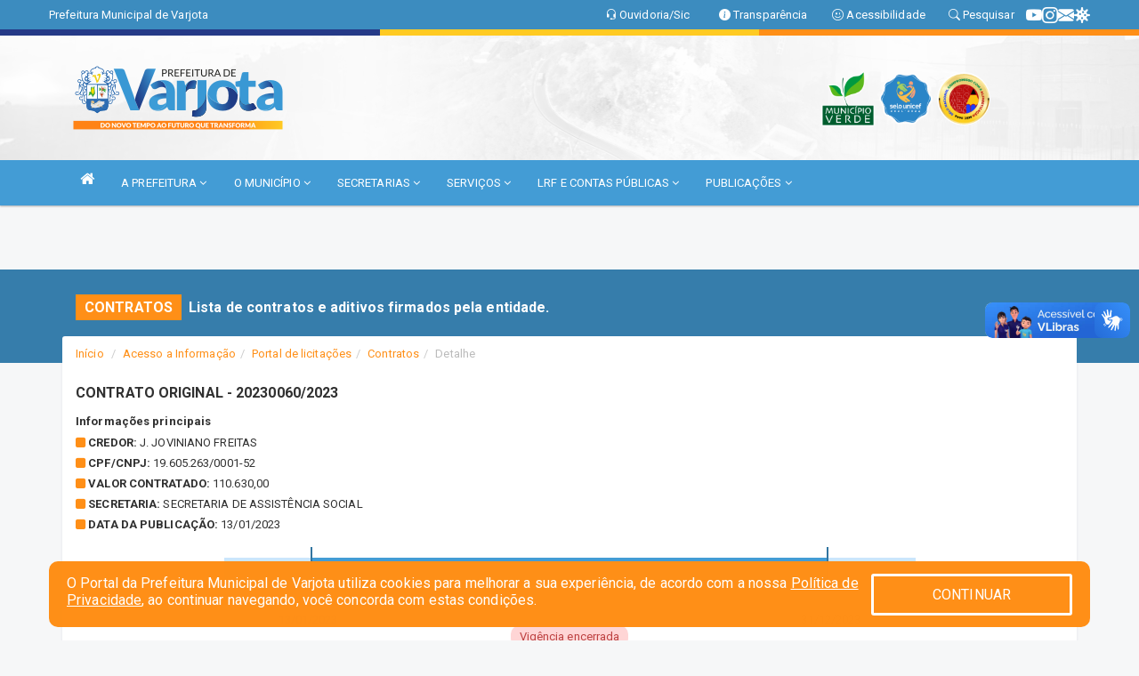

--- FILE ---
content_type: text/html; charset=utf-8
request_url: https://www.google.com/recaptcha/enterprise/anchor?ar=1&k=6Lfpno0rAAAAAKLuHiMwU8-MdXdGCKY9-FdmjwEF&co=aHR0cHM6Ly92YXJqb3RhLmNlLmdvdi5icjo0NDM.&hl=en&v=PoyoqOPhxBO7pBk68S4YbpHZ&size=normal&anchor-ms=20000&execute-ms=30000&cb=3p9a8wsjqgdx
body_size: 49338
content:
<!DOCTYPE HTML><html dir="ltr" lang="en"><head><meta http-equiv="Content-Type" content="text/html; charset=UTF-8">
<meta http-equiv="X-UA-Compatible" content="IE=edge">
<title>reCAPTCHA</title>
<style type="text/css">
/* cyrillic-ext */
@font-face {
  font-family: 'Roboto';
  font-style: normal;
  font-weight: 400;
  font-stretch: 100%;
  src: url(//fonts.gstatic.com/s/roboto/v48/KFO7CnqEu92Fr1ME7kSn66aGLdTylUAMa3GUBHMdazTgWw.woff2) format('woff2');
  unicode-range: U+0460-052F, U+1C80-1C8A, U+20B4, U+2DE0-2DFF, U+A640-A69F, U+FE2E-FE2F;
}
/* cyrillic */
@font-face {
  font-family: 'Roboto';
  font-style: normal;
  font-weight: 400;
  font-stretch: 100%;
  src: url(//fonts.gstatic.com/s/roboto/v48/KFO7CnqEu92Fr1ME7kSn66aGLdTylUAMa3iUBHMdazTgWw.woff2) format('woff2');
  unicode-range: U+0301, U+0400-045F, U+0490-0491, U+04B0-04B1, U+2116;
}
/* greek-ext */
@font-face {
  font-family: 'Roboto';
  font-style: normal;
  font-weight: 400;
  font-stretch: 100%;
  src: url(//fonts.gstatic.com/s/roboto/v48/KFO7CnqEu92Fr1ME7kSn66aGLdTylUAMa3CUBHMdazTgWw.woff2) format('woff2');
  unicode-range: U+1F00-1FFF;
}
/* greek */
@font-face {
  font-family: 'Roboto';
  font-style: normal;
  font-weight: 400;
  font-stretch: 100%;
  src: url(//fonts.gstatic.com/s/roboto/v48/KFO7CnqEu92Fr1ME7kSn66aGLdTylUAMa3-UBHMdazTgWw.woff2) format('woff2');
  unicode-range: U+0370-0377, U+037A-037F, U+0384-038A, U+038C, U+038E-03A1, U+03A3-03FF;
}
/* math */
@font-face {
  font-family: 'Roboto';
  font-style: normal;
  font-weight: 400;
  font-stretch: 100%;
  src: url(//fonts.gstatic.com/s/roboto/v48/KFO7CnqEu92Fr1ME7kSn66aGLdTylUAMawCUBHMdazTgWw.woff2) format('woff2');
  unicode-range: U+0302-0303, U+0305, U+0307-0308, U+0310, U+0312, U+0315, U+031A, U+0326-0327, U+032C, U+032F-0330, U+0332-0333, U+0338, U+033A, U+0346, U+034D, U+0391-03A1, U+03A3-03A9, U+03B1-03C9, U+03D1, U+03D5-03D6, U+03F0-03F1, U+03F4-03F5, U+2016-2017, U+2034-2038, U+203C, U+2040, U+2043, U+2047, U+2050, U+2057, U+205F, U+2070-2071, U+2074-208E, U+2090-209C, U+20D0-20DC, U+20E1, U+20E5-20EF, U+2100-2112, U+2114-2115, U+2117-2121, U+2123-214F, U+2190, U+2192, U+2194-21AE, U+21B0-21E5, U+21F1-21F2, U+21F4-2211, U+2213-2214, U+2216-22FF, U+2308-230B, U+2310, U+2319, U+231C-2321, U+2336-237A, U+237C, U+2395, U+239B-23B7, U+23D0, U+23DC-23E1, U+2474-2475, U+25AF, U+25B3, U+25B7, U+25BD, U+25C1, U+25CA, U+25CC, U+25FB, U+266D-266F, U+27C0-27FF, U+2900-2AFF, U+2B0E-2B11, U+2B30-2B4C, U+2BFE, U+3030, U+FF5B, U+FF5D, U+1D400-1D7FF, U+1EE00-1EEFF;
}
/* symbols */
@font-face {
  font-family: 'Roboto';
  font-style: normal;
  font-weight: 400;
  font-stretch: 100%;
  src: url(//fonts.gstatic.com/s/roboto/v48/KFO7CnqEu92Fr1ME7kSn66aGLdTylUAMaxKUBHMdazTgWw.woff2) format('woff2');
  unicode-range: U+0001-000C, U+000E-001F, U+007F-009F, U+20DD-20E0, U+20E2-20E4, U+2150-218F, U+2190, U+2192, U+2194-2199, U+21AF, U+21E6-21F0, U+21F3, U+2218-2219, U+2299, U+22C4-22C6, U+2300-243F, U+2440-244A, U+2460-24FF, U+25A0-27BF, U+2800-28FF, U+2921-2922, U+2981, U+29BF, U+29EB, U+2B00-2BFF, U+4DC0-4DFF, U+FFF9-FFFB, U+10140-1018E, U+10190-1019C, U+101A0, U+101D0-101FD, U+102E0-102FB, U+10E60-10E7E, U+1D2C0-1D2D3, U+1D2E0-1D37F, U+1F000-1F0FF, U+1F100-1F1AD, U+1F1E6-1F1FF, U+1F30D-1F30F, U+1F315, U+1F31C, U+1F31E, U+1F320-1F32C, U+1F336, U+1F378, U+1F37D, U+1F382, U+1F393-1F39F, U+1F3A7-1F3A8, U+1F3AC-1F3AF, U+1F3C2, U+1F3C4-1F3C6, U+1F3CA-1F3CE, U+1F3D4-1F3E0, U+1F3ED, U+1F3F1-1F3F3, U+1F3F5-1F3F7, U+1F408, U+1F415, U+1F41F, U+1F426, U+1F43F, U+1F441-1F442, U+1F444, U+1F446-1F449, U+1F44C-1F44E, U+1F453, U+1F46A, U+1F47D, U+1F4A3, U+1F4B0, U+1F4B3, U+1F4B9, U+1F4BB, U+1F4BF, U+1F4C8-1F4CB, U+1F4D6, U+1F4DA, U+1F4DF, U+1F4E3-1F4E6, U+1F4EA-1F4ED, U+1F4F7, U+1F4F9-1F4FB, U+1F4FD-1F4FE, U+1F503, U+1F507-1F50B, U+1F50D, U+1F512-1F513, U+1F53E-1F54A, U+1F54F-1F5FA, U+1F610, U+1F650-1F67F, U+1F687, U+1F68D, U+1F691, U+1F694, U+1F698, U+1F6AD, U+1F6B2, U+1F6B9-1F6BA, U+1F6BC, U+1F6C6-1F6CF, U+1F6D3-1F6D7, U+1F6E0-1F6EA, U+1F6F0-1F6F3, U+1F6F7-1F6FC, U+1F700-1F7FF, U+1F800-1F80B, U+1F810-1F847, U+1F850-1F859, U+1F860-1F887, U+1F890-1F8AD, U+1F8B0-1F8BB, U+1F8C0-1F8C1, U+1F900-1F90B, U+1F93B, U+1F946, U+1F984, U+1F996, U+1F9E9, U+1FA00-1FA6F, U+1FA70-1FA7C, U+1FA80-1FA89, U+1FA8F-1FAC6, U+1FACE-1FADC, U+1FADF-1FAE9, U+1FAF0-1FAF8, U+1FB00-1FBFF;
}
/* vietnamese */
@font-face {
  font-family: 'Roboto';
  font-style: normal;
  font-weight: 400;
  font-stretch: 100%;
  src: url(//fonts.gstatic.com/s/roboto/v48/KFO7CnqEu92Fr1ME7kSn66aGLdTylUAMa3OUBHMdazTgWw.woff2) format('woff2');
  unicode-range: U+0102-0103, U+0110-0111, U+0128-0129, U+0168-0169, U+01A0-01A1, U+01AF-01B0, U+0300-0301, U+0303-0304, U+0308-0309, U+0323, U+0329, U+1EA0-1EF9, U+20AB;
}
/* latin-ext */
@font-face {
  font-family: 'Roboto';
  font-style: normal;
  font-weight: 400;
  font-stretch: 100%;
  src: url(//fonts.gstatic.com/s/roboto/v48/KFO7CnqEu92Fr1ME7kSn66aGLdTylUAMa3KUBHMdazTgWw.woff2) format('woff2');
  unicode-range: U+0100-02BA, U+02BD-02C5, U+02C7-02CC, U+02CE-02D7, U+02DD-02FF, U+0304, U+0308, U+0329, U+1D00-1DBF, U+1E00-1E9F, U+1EF2-1EFF, U+2020, U+20A0-20AB, U+20AD-20C0, U+2113, U+2C60-2C7F, U+A720-A7FF;
}
/* latin */
@font-face {
  font-family: 'Roboto';
  font-style: normal;
  font-weight: 400;
  font-stretch: 100%;
  src: url(//fonts.gstatic.com/s/roboto/v48/KFO7CnqEu92Fr1ME7kSn66aGLdTylUAMa3yUBHMdazQ.woff2) format('woff2');
  unicode-range: U+0000-00FF, U+0131, U+0152-0153, U+02BB-02BC, U+02C6, U+02DA, U+02DC, U+0304, U+0308, U+0329, U+2000-206F, U+20AC, U+2122, U+2191, U+2193, U+2212, U+2215, U+FEFF, U+FFFD;
}
/* cyrillic-ext */
@font-face {
  font-family: 'Roboto';
  font-style: normal;
  font-weight: 500;
  font-stretch: 100%;
  src: url(//fonts.gstatic.com/s/roboto/v48/KFO7CnqEu92Fr1ME7kSn66aGLdTylUAMa3GUBHMdazTgWw.woff2) format('woff2');
  unicode-range: U+0460-052F, U+1C80-1C8A, U+20B4, U+2DE0-2DFF, U+A640-A69F, U+FE2E-FE2F;
}
/* cyrillic */
@font-face {
  font-family: 'Roboto';
  font-style: normal;
  font-weight: 500;
  font-stretch: 100%;
  src: url(//fonts.gstatic.com/s/roboto/v48/KFO7CnqEu92Fr1ME7kSn66aGLdTylUAMa3iUBHMdazTgWw.woff2) format('woff2');
  unicode-range: U+0301, U+0400-045F, U+0490-0491, U+04B0-04B1, U+2116;
}
/* greek-ext */
@font-face {
  font-family: 'Roboto';
  font-style: normal;
  font-weight: 500;
  font-stretch: 100%;
  src: url(//fonts.gstatic.com/s/roboto/v48/KFO7CnqEu92Fr1ME7kSn66aGLdTylUAMa3CUBHMdazTgWw.woff2) format('woff2');
  unicode-range: U+1F00-1FFF;
}
/* greek */
@font-face {
  font-family: 'Roboto';
  font-style: normal;
  font-weight: 500;
  font-stretch: 100%;
  src: url(//fonts.gstatic.com/s/roboto/v48/KFO7CnqEu92Fr1ME7kSn66aGLdTylUAMa3-UBHMdazTgWw.woff2) format('woff2');
  unicode-range: U+0370-0377, U+037A-037F, U+0384-038A, U+038C, U+038E-03A1, U+03A3-03FF;
}
/* math */
@font-face {
  font-family: 'Roboto';
  font-style: normal;
  font-weight: 500;
  font-stretch: 100%;
  src: url(//fonts.gstatic.com/s/roboto/v48/KFO7CnqEu92Fr1ME7kSn66aGLdTylUAMawCUBHMdazTgWw.woff2) format('woff2');
  unicode-range: U+0302-0303, U+0305, U+0307-0308, U+0310, U+0312, U+0315, U+031A, U+0326-0327, U+032C, U+032F-0330, U+0332-0333, U+0338, U+033A, U+0346, U+034D, U+0391-03A1, U+03A3-03A9, U+03B1-03C9, U+03D1, U+03D5-03D6, U+03F0-03F1, U+03F4-03F5, U+2016-2017, U+2034-2038, U+203C, U+2040, U+2043, U+2047, U+2050, U+2057, U+205F, U+2070-2071, U+2074-208E, U+2090-209C, U+20D0-20DC, U+20E1, U+20E5-20EF, U+2100-2112, U+2114-2115, U+2117-2121, U+2123-214F, U+2190, U+2192, U+2194-21AE, U+21B0-21E5, U+21F1-21F2, U+21F4-2211, U+2213-2214, U+2216-22FF, U+2308-230B, U+2310, U+2319, U+231C-2321, U+2336-237A, U+237C, U+2395, U+239B-23B7, U+23D0, U+23DC-23E1, U+2474-2475, U+25AF, U+25B3, U+25B7, U+25BD, U+25C1, U+25CA, U+25CC, U+25FB, U+266D-266F, U+27C0-27FF, U+2900-2AFF, U+2B0E-2B11, U+2B30-2B4C, U+2BFE, U+3030, U+FF5B, U+FF5D, U+1D400-1D7FF, U+1EE00-1EEFF;
}
/* symbols */
@font-face {
  font-family: 'Roboto';
  font-style: normal;
  font-weight: 500;
  font-stretch: 100%;
  src: url(//fonts.gstatic.com/s/roboto/v48/KFO7CnqEu92Fr1ME7kSn66aGLdTylUAMaxKUBHMdazTgWw.woff2) format('woff2');
  unicode-range: U+0001-000C, U+000E-001F, U+007F-009F, U+20DD-20E0, U+20E2-20E4, U+2150-218F, U+2190, U+2192, U+2194-2199, U+21AF, U+21E6-21F0, U+21F3, U+2218-2219, U+2299, U+22C4-22C6, U+2300-243F, U+2440-244A, U+2460-24FF, U+25A0-27BF, U+2800-28FF, U+2921-2922, U+2981, U+29BF, U+29EB, U+2B00-2BFF, U+4DC0-4DFF, U+FFF9-FFFB, U+10140-1018E, U+10190-1019C, U+101A0, U+101D0-101FD, U+102E0-102FB, U+10E60-10E7E, U+1D2C0-1D2D3, U+1D2E0-1D37F, U+1F000-1F0FF, U+1F100-1F1AD, U+1F1E6-1F1FF, U+1F30D-1F30F, U+1F315, U+1F31C, U+1F31E, U+1F320-1F32C, U+1F336, U+1F378, U+1F37D, U+1F382, U+1F393-1F39F, U+1F3A7-1F3A8, U+1F3AC-1F3AF, U+1F3C2, U+1F3C4-1F3C6, U+1F3CA-1F3CE, U+1F3D4-1F3E0, U+1F3ED, U+1F3F1-1F3F3, U+1F3F5-1F3F7, U+1F408, U+1F415, U+1F41F, U+1F426, U+1F43F, U+1F441-1F442, U+1F444, U+1F446-1F449, U+1F44C-1F44E, U+1F453, U+1F46A, U+1F47D, U+1F4A3, U+1F4B0, U+1F4B3, U+1F4B9, U+1F4BB, U+1F4BF, U+1F4C8-1F4CB, U+1F4D6, U+1F4DA, U+1F4DF, U+1F4E3-1F4E6, U+1F4EA-1F4ED, U+1F4F7, U+1F4F9-1F4FB, U+1F4FD-1F4FE, U+1F503, U+1F507-1F50B, U+1F50D, U+1F512-1F513, U+1F53E-1F54A, U+1F54F-1F5FA, U+1F610, U+1F650-1F67F, U+1F687, U+1F68D, U+1F691, U+1F694, U+1F698, U+1F6AD, U+1F6B2, U+1F6B9-1F6BA, U+1F6BC, U+1F6C6-1F6CF, U+1F6D3-1F6D7, U+1F6E0-1F6EA, U+1F6F0-1F6F3, U+1F6F7-1F6FC, U+1F700-1F7FF, U+1F800-1F80B, U+1F810-1F847, U+1F850-1F859, U+1F860-1F887, U+1F890-1F8AD, U+1F8B0-1F8BB, U+1F8C0-1F8C1, U+1F900-1F90B, U+1F93B, U+1F946, U+1F984, U+1F996, U+1F9E9, U+1FA00-1FA6F, U+1FA70-1FA7C, U+1FA80-1FA89, U+1FA8F-1FAC6, U+1FACE-1FADC, U+1FADF-1FAE9, U+1FAF0-1FAF8, U+1FB00-1FBFF;
}
/* vietnamese */
@font-face {
  font-family: 'Roboto';
  font-style: normal;
  font-weight: 500;
  font-stretch: 100%;
  src: url(//fonts.gstatic.com/s/roboto/v48/KFO7CnqEu92Fr1ME7kSn66aGLdTylUAMa3OUBHMdazTgWw.woff2) format('woff2');
  unicode-range: U+0102-0103, U+0110-0111, U+0128-0129, U+0168-0169, U+01A0-01A1, U+01AF-01B0, U+0300-0301, U+0303-0304, U+0308-0309, U+0323, U+0329, U+1EA0-1EF9, U+20AB;
}
/* latin-ext */
@font-face {
  font-family: 'Roboto';
  font-style: normal;
  font-weight: 500;
  font-stretch: 100%;
  src: url(//fonts.gstatic.com/s/roboto/v48/KFO7CnqEu92Fr1ME7kSn66aGLdTylUAMa3KUBHMdazTgWw.woff2) format('woff2');
  unicode-range: U+0100-02BA, U+02BD-02C5, U+02C7-02CC, U+02CE-02D7, U+02DD-02FF, U+0304, U+0308, U+0329, U+1D00-1DBF, U+1E00-1E9F, U+1EF2-1EFF, U+2020, U+20A0-20AB, U+20AD-20C0, U+2113, U+2C60-2C7F, U+A720-A7FF;
}
/* latin */
@font-face {
  font-family: 'Roboto';
  font-style: normal;
  font-weight: 500;
  font-stretch: 100%;
  src: url(//fonts.gstatic.com/s/roboto/v48/KFO7CnqEu92Fr1ME7kSn66aGLdTylUAMa3yUBHMdazQ.woff2) format('woff2');
  unicode-range: U+0000-00FF, U+0131, U+0152-0153, U+02BB-02BC, U+02C6, U+02DA, U+02DC, U+0304, U+0308, U+0329, U+2000-206F, U+20AC, U+2122, U+2191, U+2193, U+2212, U+2215, U+FEFF, U+FFFD;
}
/* cyrillic-ext */
@font-face {
  font-family: 'Roboto';
  font-style: normal;
  font-weight: 900;
  font-stretch: 100%;
  src: url(//fonts.gstatic.com/s/roboto/v48/KFO7CnqEu92Fr1ME7kSn66aGLdTylUAMa3GUBHMdazTgWw.woff2) format('woff2');
  unicode-range: U+0460-052F, U+1C80-1C8A, U+20B4, U+2DE0-2DFF, U+A640-A69F, U+FE2E-FE2F;
}
/* cyrillic */
@font-face {
  font-family: 'Roboto';
  font-style: normal;
  font-weight: 900;
  font-stretch: 100%;
  src: url(//fonts.gstatic.com/s/roboto/v48/KFO7CnqEu92Fr1ME7kSn66aGLdTylUAMa3iUBHMdazTgWw.woff2) format('woff2');
  unicode-range: U+0301, U+0400-045F, U+0490-0491, U+04B0-04B1, U+2116;
}
/* greek-ext */
@font-face {
  font-family: 'Roboto';
  font-style: normal;
  font-weight: 900;
  font-stretch: 100%;
  src: url(//fonts.gstatic.com/s/roboto/v48/KFO7CnqEu92Fr1ME7kSn66aGLdTylUAMa3CUBHMdazTgWw.woff2) format('woff2');
  unicode-range: U+1F00-1FFF;
}
/* greek */
@font-face {
  font-family: 'Roboto';
  font-style: normal;
  font-weight: 900;
  font-stretch: 100%;
  src: url(//fonts.gstatic.com/s/roboto/v48/KFO7CnqEu92Fr1ME7kSn66aGLdTylUAMa3-UBHMdazTgWw.woff2) format('woff2');
  unicode-range: U+0370-0377, U+037A-037F, U+0384-038A, U+038C, U+038E-03A1, U+03A3-03FF;
}
/* math */
@font-face {
  font-family: 'Roboto';
  font-style: normal;
  font-weight: 900;
  font-stretch: 100%;
  src: url(//fonts.gstatic.com/s/roboto/v48/KFO7CnqEu92Fr1ME7kSn66aGLdTylUAMawCUBHMdazTgWw.woff2) format('woff2');
  unicode-range: U+0302-0303, U+0305, U+0307-0308, U+0310, U+0312, U+0315, U+031A, U+0326-0327, U+032C, U+032F-0330, U+0332-0333, U+0338, U+033A, U+0346, U+034D, U+0391-03A1, U+03A3-03A9, U+03B1-03C9, U+03D1, U+03D5-03D6, U+03F0-03F1, U+03F4-03F5, U+2016-2017, U+2034-2038, U+203C, U+2040, U+2043, U+2047, U+2050, U+2057, U+205F, U+2070-2071, U+2074-208E, U+2090-209C, U+20D0-20DC, U+20E1, U+20E5-20EF, U+2100-2112, U+2114-2115, U+2117-2121, U+2123-214F, U+2190, U+2192, U+2194-21AE, U+21B0-21E5, U+21F1-21F2, U+21F4-2211, U+2213-2214, U+2216-22FF, U+2308-230B, U+2310, U+2319, U+231C-2321, U+2336-237A, U+237C, U+2395, U+239B-23B7, U+23D0, U+23DC-23E1, U+2474-2475, U+25AF, U+25B3, U+25B7, U+25BD, U+25C1, U+25CA, U+25CC, U+25FB, U+266D-266F, U+27C0-27FF, U+2900-2AFF, U+2B0E-2B11, U+2B30-2B4C, U+2BFE, U+3030, U+FF5B, U+FF5D, U+1D400-1D7FF, U+1EE00-1EEFF;
}
/* symbols */
@font-face {
  font-family: 'Roboto';
  font-style: normal;
  font-weight: 900;
  font-stretch: 100%;
  src: url(//fonts.gstatic.com/s/roboto/v48/KFO7CnqEu92Fr1ME7kSn66aGLdTylUAMaxKUBHMdazTgWw.woff2) format('woff2');
  unicode-range: U+0001-000C, U+000E-001F, U+007F-009F, U+20DD-20E0, U+20E2-20E4, U+2150-218F, U+2190, U+2192, U+2194-2199, U+21AF, U+21E6-21F0, U+21F3, U+2218-2219, U+2299, U+22C4-22C6, U+2300-243F, U+2440-244A, U+2460-24FF, U+25A0-27BF, U+2800-28FF, U+2921-2922, U+2981, U+29BF, U+29EB, U+2B00-2BFF, U+4DC0-4DFF, U+FFF9-FFFB, U+10140-1018E, U+10190-1019C, U+101A0, U+101D0-101FD, U+102E0-102FB, U+10E60-10E7E, U+1D2C0-1D2D3, U+1D2E0-1D37F, U+1F000-1F0FF, U+1F100-1F1AD, U+1F1E6-1F1FF, U+1F30D-1F30F, U+1F315, U+1F31C, U+1F31E, U+1F320-1F32C, U+1F336, U+1F378, U+1F37D, U+1F382, U+1F393-1F39F, U+1F3A7-1F3A8, U+1F3AC-1F3AF, U+1F3C2, U+1F3C4-1F3C6, U+1F3CA-1F3CE, U+1F3D4-1F3E0, U+1F3ED, U+1F3F1-1F3F3, U+1F3F5-1F3F7, U+1F408, U+1F415, U+1F41F, U+1F426, U+1F43F, U+1F441-1F442, U+1F444, U+1F446-1F449, U+1F44C-1F44E, U+1F453, U+1F46A, U+1F47D, U+1F4A3, U+1F4B0, U+1F4B3, U+1F4B9, U+1F4BB, U+1F4BF, U+1F4C8-1F4CB, U+1F4D6, U+1F4DA, U+1F4DF, U+1F4E3-1F4E6, U+1F4EA-1F4ED, U+1F4F7, U+1F4F9-1F4FB, U+1F4FD-1F4FE, U+1F503, U+1F507-1F50B, U+1F50D, U+1F512-1F513, U+1F53E-1F54A, U+1F54F-1F5FA, U+1F610, U+1F650-1F67F, U+1F687, U+1F68D, U+1F691, U+1F694, U+1F698, U+1F6AD, U+1F6B2, U+1F6B9-1F6BA, U+1F6BC, U+1F6C6-1F6CF, U+1F6D3-1F6D7, U+1F6E0-1F6EA, U+1F6F0-1F6F3, U+1F6F7-1F6FC, U+1F700-1F7FF, U+1F800-1F80B, U+1F810-1F847, U+1F850-1F859, U+1F860-1F887, U+1F890-1F8AD, U+1F8B0-1F8BB, U+1F8C0-1F8C1, U+1F900-1F90B, U+1F93B, U+1F946, U+1F984, U+1F996, U+1F9E9, U+1FA00-1FA6F, U+1FA70-1FA7C, U+1FA80-1FA89, U+1FA8F-1FAC6, U+1FACE-1FADC, U+1FADF-1FAE9, U+1FAF0-1FAF8, U+1FB00-1FBFF;
}
/* vietnamese */
@font-face {
  font-family: 'Roboto';
  font-style: normal;
  font-weight: 900;
  font-stretch: 100%;
  src: url(//fonts.gstatic.com/s/roboto/v48/KFO7CnqEu92Fr1ME7kSn66aGLdTylUAMa3OUBHMdazTgWw.woff2) format('woff2');
  unicode-range: U+0102-0103, U+0110-0111, U+0128-0129, U+0168-0169, U+01A0-01A1, U+01AF-01B0, U+0300-0301, U+0303-0304, U+0308-0309, U+0323, U+0329, U+1EA0-1EF9, U+20AB;
}
/* latin-ext */
@font-face {
  font-family: 'Roboto';
  font-style: normal;
  font-weight: 900;
  font-stretch: 100%;
  src: url(//fonts.gstatic.com/s/roboto/v48/KFO7CnqEu92Fr1ME7kSn66aGLdTylUAMa3KUBHMdazTgWw.woff2) format('woff2');
  unicode-range: U+0100-02BA, U+02BD-02C5, U+02C7-02CC, U+02CE-02D7, U+02DD-02FF, U+0304, U+0308, U+0329, U+1D00-1DBF, U+1E00-1E9F, U+1EF2-1EFF, U+2020, U+20A0-20AB, U+20AD-20C0, U+2113, U+2C60-2C7F, U+A720-A7FF;
}
/* latin */
@font-face {
  font-family: 'Roboto';
  font-style: normal;
  font-weight: 900;
  font-stretch: 100%;
  src: url(//fonts.gstatic.com/s/roboto/v48/KFO7CnqEu92Fr1ME7kSn66aGLdTylUAMa3yUBHMdazQ.woff2) format('woff2');
  unicode-range: U+0000-00FF, U+0131, U+0152-0153, U+02BB-02BC, U+02C6, U+02DA, U+02DC, U+0304, U+0308, U+0329, U+2000-206F, U+20AC, U+2122, U+2191, U+2193, U+2212, U+2215, U+FEFF, U+FFFD;
}

</style>
<link rel="stylesheet" type="text/css" href="https://www.gstatic.com/recaptcha/releases/PoyoqOPhxBO7pBk68S4YbpHZ/styles__ltr.css">
<script nonce="1hQlvuqpyLPoEQRC4ZQrCQ" type="text/javascript">window['__recaptcha_api'] = 'https://www.google.com/recaptcha/enterprise/';</script>
<script type="text/javascript" src="https://www.gstatic.com/recaptcha/releases/PoyoqOPhxBO7pBk68S4YbpHZ/recaptcha__en.js" nonce="1hQlvuqpyLPoEQRC4ZQrCQ">
      
    </script></head>
<body><div id="rc-anchor-alert" class="rc-anchor-alert"></div>
<input type="hidden" id="recaptcha-token" value="[base64]">
<script type="text/javascript" nonce="1hQlvuqpyLPoEQRC4ZQrCQ">
      recaptcha.anchor.Main.init("[\x22ainput\x22,[\x22bgdata\x22,\x22\x22,\[base64]/[base64]/[base64]/KE4oMTI0LHYsdi5HKSxMWihsLHYpKTpOKDEyNCx2LGwpLFYpLHYpLFQpKSxGKDE3MSx2KX0scjc9ZnVuY3Rpb24obCl7cmV0dXJuIGx9LEM9ZnVuY3Rpb24obCxWLHYpe04odixsLFYpLFZbYWtdPTI3OTZ9LG49ZnVuY3Rpb24obCxWKXtWLlg9KChWLlg/[base64]/[base64]/[base64]/[base64]/[base64]/[base64]/[base64]/[base64]/[base64]/[base64]/[base64]\\u003d\x22,\[base64]\\u003d\x22,\x22dSTDicKMw5I7w67DgcOJw4tIwqnCs8K/CQpAwojCpATCp2J2f8ObRsKXwpTCpsKewrLCvsOGeUzDiMOeS2nDqBtMe2ZIwqlrwoQLw5PCm8KqwojChcKRwoU+QCzDvUsJw7HCpsKZZydmw79hw6NTw7TClMKWw6TDjMOgfTp2wogvwqt5ZxLCqcKCw5I1wqhfwrF9ZRTDvsKqIBQcFj/ChsKJDMOowqbDjsOFfsKzw7Y5NsKowogMwrPCkMKmSG1hwrMzw5F1woUKw6vDiMKOT8K2wq18ZQDCmkcbw4AfSQMKwoAHw6XDpMODwrjDkcKQw4UzwoBTHl/DuMKCwrnDjHzClMO3fMKSw6vCl8KTScKZMcOATCTDmsKhVXrDqcK/DMOVVWXCt8O0VsOCw4hbUsKTw6fCp1Rfwqk0azUCwpDDoWPDjcOJwpTDlsKRHydbw6TDmMONwq3CvHXChAVEwrtOS8O/YsOrwpnCj8KKwoXCokXCtMOHW8KgKcKzworDgGtIVVh7YsKIbsKIJ8KVwrnCjMOuw6Uew65Ww63CiQcJwq/CkEvDhHvCgE7CsmQ7w7PDs8K2IcKUwrtFdxcYwrHClsO0FGnCg2B4wrcCw6dHCMKBdH8+U8K6CnHDlhR2wrATwoPDmMO3bcKVCcOqwrt5w5fClMKlb8KZeMKwQ8KUNFoqwpTCscKcJT/Cv1/DrMK0Y0ANRzQEDQzCgsOjNsOJw7NKHsK2w7pYF17CvD3Co0DCu2DCvcOfQgnDssOkJcKfw68eb8KwLjTCtsKUOBITRMKsHT5ww4RSYsKAcRPDhMOqwqTCqTd1VsK3XQszwoM/w6/ChMOgGsK4UMOww4xEwpzDvsKbw7vDtVkhH8O4woF+wqHDpHs6w53DmzbCtMKbwo4JwpHDhQfDjRF/w5Z+XsKzw77Cs13DjMKqwr7DncOHw7sqMcOewoccBcKlXsKSYsKUwq3DhBZ6w6F0TF8lLHYnQRPDp8KhIT3DrMOqasOQw5bCnxLDn8Kfbh8cPcO4Txg9U8OIAjXDig82CcKlw53CjMKfLFjDpk/DoMOXwo3CucK3ccKTw7LCug/CgcK1w71owpU6DQDDpDEFwrNfwr9eLnhwwqTCn8KWLcOaWmvDsFEjwrvDl8Ofw5LDnkNYw6fDrMKTQsKeVD5DZBTDi2cCa8KUwr3DsWsIKEhDYR3Cm0XDnAABwowmL1XCswLDu2JkAMO8w7HCrn/DhMOOY05ew6tabX9Kw6vDv8O+w64SwrcZw7NKwqDDrRspZk7CgngLccKdJ8K9wqHDrh/[base64]/[base64]/w6XCiMKDw5thasKdDRnCsMOCN8K/UMKDwrxWwp/DuS9kwoPDgVlbw63DrXFcUADDpnnCqcKqwofDusKkw6NwOQdrw4LCvMKWZcKNwoZswoPCksKww5HDv8KDMcOgw4bCvlc5wpMkTwwjw4o1QcKQfQhUwrkTwovCsUMRw6nCicOONxAnfy/ChivDk8O5w4rClMKLwpJNAlRuwo3Du3XCq8KFBH04wqDDh8K9w4M9bEEWw6TCmmvCm8OOwo02W8K0WcKIwp/DgHXCtsOjwoFDwrEREMOqw4owXMKZw73Cn8KZworCuG7Dg8KBwohowq1KwqVNUsKYwo4uwrDClhdFPkfCusOww5g+bxFBw5vDhjDCqcK+w78Ew4bDrinDtF15R2HCgVTDskhxMUzDuHPCi8ObwqTCu8KRw78sfcO5f8ODw4TDkTrCu0jChh7Cn0fCuXHDscOfwqA/[base64]/CjQ/[base64]/CvC/Dn2JuOsOxFjwKwoTCqcOrO8OwGmUjacKtw5UFw6jDvcOvTsKgT3TDij3CocK0B8KrG8K3w5A3w5jCuhMuScKPw45KwoF0w5UCw5d0w4hMw6DCvMKaBH7Dq2kjUDnCi3nCpDAMWhw8woUNw7jDssObw683VMK0a1FQPcKVJcOrecO9wrdywrIKXsKCPBl0woTCmcObwq/DuzdOXVLClh5iJ8KNay3Cv3nDsWPCusOoU8O+w73Cu8OWZcOZfW/CssOowpcmw540dsOTwr3DigPCtMKpcAdzwo4/wr3DjAfCqwjDpG0vwocXIBXCjcK+wrHCtcKXEsO5w7zCkH3Dtgp9fzTCpxUzN1d/woTCh8O/K8Kjw5QBw7fCmknDt8O0NH/CncO1wqDCnG4pw7dfwoPCpWvDksOtwokJwoQKIBvDqAfCqcKAw7cQw73ChcKbwoLCq8KaLig9wp7DoDJgPHXCg8OtEcO0HsKMwrhIasKRCMKwwpkqGVFXHixiwqLDqWXDv1Q6EcKuVl/ClsKOIE3Ds8KhGcOWw6VBLnnCgTxsfhzDuE51wpVrworDoXI8w5k6JsKXfmg0LsOKw6sTwr58SBNCKMO6w45lGcKcIcKEIMKpdhDCo8OYw6lewqnDjcKCw43Di8OhWTjDhsK0K8O4F8KBBU7DvyPDqMOpw6vCs8Ovw6V4wovDksOmw4/[base64]/DrxrDgjnDiEE0wogRwqYbw5/CtH3DkmbCh8KgP2fCj3TDrMKTIMKECFteFkbDq1g+w4/CkMKgw6TCisKkwrnDu2bCrkfDpEvDpzTDosKOesKcwrQOwpIjd31bwpjCim1jw4M2InZGw5BjK8KxFk7Cj05WwoUMSsKjeMK0woVCw7rDrcOpJcORcMOeXnE0w5HDoMK7a2NBU8KQwqcNwp/[base64]/DhsOvwq0lwqA1wq/DoQscMETDoMKgAsKHw79oFcObRMKXPSrDrsOGbm1kwrvDj8OwI8KvSnzDrB/CsMKresK4GMOAZcOiwotUw7jDj1dQw7EJVMOmw77Do8O2UCobw43CosOLLcKPN2IxwpgoVsONwpVaLMKGHsOkwp49w4rCq30fDMOlOsO+aRjDisOyfMOww47ClA0NHixFJGQ1GyoYw53CiDx/[base64]/CokYKwrxLw74fUHFIw6gLGMOiSsO8MgAaU1B3w6PCocKtSUXCuyAmQnfCuyJ4acKaJ8Khw5ZkQVJFw44jw6XDniXCqMKKwoU+RD3DmcKYbGHDniYcw7VeKhJQEDpnwqbDjcOhw5rCg8OJw5fDp2fDh0VOP8KnwoRzR8KCEh/[base64]/CisKow6XDrMKCwqMdw57DoHRyd092A8OKw7Fqw5bDtlbDkDzDicOkwqrDkhLCp8Onwpt3w6vDgnPDiCUWw5h9BcK6bMOARRTCt8KGwqNPI8KDckptN8Kcwodnw5bCl1rDq8K8w7IhCl8jw4kwVGxGw4FxV8OUGUbDo8KDaFTCnsK4CcKTOgDDvi/CtcOjwrzCp8KIEAZfwpBGw5FJA1xQFcOCEcKEwoHCsMOWFzLDtsOjwrwZwoEdw4Rxwp7CtMKdTsOQw5nDjUHDt2/CmcKcDsKMEWsdw4LDg8KfwrHDlh14w5nDu8K8w7JmSMOnOcOYf8O6XQkra8OBw4bCp20OWMOSW008AyrCoWjCr8K3N3Zvw6XCvHphwoxpNjTDmC1pwpnCvT3CsFJjWUBXw6nDp098YMORwrIRwrbDhiMaw4DClg5wc8OGXcKOPMOdCsOFSl/Dojcdwo3CmDvDiSBbRcKNw7sjwo7Cp8O/Q8OVGV7Dl8OtKsOQQcKlwr/[base64]/P8O4R8KiwoPDtsKjXEtAw4TCkMOkV0jCr8O2RcKkO8KrwpNqwp4+UMKAw4PDt8OAaMOyWQvCsknDqcK2wohVwplmw4Qow4nCrlLCrG3DhwfDtSnDksO/CMOywq/CjMK1wrrCgcKbwqrDtnUnKMOFfnzDtFE7w4TDr2hpw4o/NRLCgUjClHDCvMOQYsOjCsObe8OpawB4XnA3w6t4MMOAw73DoCdzw40Sw5/Ch8KKWsKIwoVyw7nDpTvCoBAlNSvDiVPCizM8w7Z/w7NvSn3CoMOzw5bCicKxw6gPw7DCpsOpw6dGw6s0TMO+GcONGcK6N8O/w4bCvMOVw4XDhMOOElAjcyNEwqLCscKhMWzDlmtbEMKnIsOxw4LChcK2MMOtAsK5wobDt8O2woHDscOrfiwLw6hUwq4kNsOWHsK/ScOgw71rBcKZKk/CnHPDn8KfwrAVDHvClDjCr8K6VsODc8OQEMO/w7l/HcK2SR4jRg/DiH7Dg8Krw4VVPHfDhjA4bghkDR8+O8O5w7nCssO2UsOvakszMWbCqsOuTsOHAcKCwpoAWMOrw7RoF8KmwpYcLh9LFHQGUkADScOzEUTCqk3ChRcRwqZxwqXChMO9NBY1wp5iTcK1woLCq8K1w7PDiMO1w7TDiMO5LsO4wr1ywr/Ds0nCgcKjUsOQecOHUgLDv21yw6IYbMOuw7LDhGlZw7g6eMKkUgDDpcOvwpt+wqjCjHdbw53Cu10hw7bDrjw4wpQ8w6U8EGPClsOkJ8Ohw5c2wrLCtcK7w6HCiWjDgMOqUcKPw7XDkcKDWcO5w7bCiGnDm8OTKX/DuFpbe8KgwqjCjcKKcBpdw7tTwrIaGH8RGMOOwpvDu8KgwrLCq3XDkcOYw5cSZj3CuMK7SsKhwpzDsAg6wr/Cg8Oswrh2JsOXwoYWL8KROHrCgsOEAFnDmELCinHDin3Dt8Kcwpc3wqLCtEtQSWFWw4rDu2LDizIgOAc0FMOXXsKGTHPDpcOnEGkZU2PDi2bDhsOKwrkbwrbCiMOmwoUrwqtqwrnDilzCrcKKSUnCkW/CiVcLw63DrMK4w6EnccKzw4zCi31mw7jDvMKmw4MJwpnCgDlyPsOvHSfCk8KhJMOXw7Aaw6IvAlfCsMKGKWbCsDxAwqIuEMOhwqPDrgvCtcKBwqIPw7PDrxIbwrUHw4vCpCLDnHLCusKkw6HCq3zDocOyw57DssOhwq4dwrLDjyd/DBBuwpFgQcKMWsKICcOPwoJbUQrCpH3CqQ7DssKKd0LDqsKmwr3CuiAbw7rCu8KwRXbDnnQSY8KmTSnDp2MWM1dpK8OGB2MdQg/[base64]/[base64]/Dt13CnijCpMOpw6DChiEVeVnCiVxvw5PDm8K+WnxwChTDuw4KdcKywp/CikTCqDHCkMO9wrLDigjClUHCv8O3wqzDo8KMZ8OWwolXLWMnXU/DkQPCn3BTwpDDlMOMYV8hLMKBw5bCnVPDonZfwo/[base64]/w7JSwpvDp2QAJXTCjgJ1P8OSSnxrWMKxOMKLwqfCk8OWw4fDn18EF8OLw4rDgcOHYC/ChXwCwozDm8OMHMKuD3M9w5DDknkyV3E9wqskwrEubcOoVsKoRSLDjsKGI3bDscOhHi3CgsOhPB9/[base64]/CvyRGbcK7w6JpOnMmw6bDo8KHOnzCqnBOWmB1TsKDP8KWwp/DlcOBw5IyMcOJwoLDsMOMwpgiCX9yX8Kbw6cyBMKsKkzCiVHDnwUceMO5w4XDomYYdn4qwozDtnwkwo/[base64]/[base64]/wr90w4DCmMOcQMKcw5xAw6tET8KUY8Oyw5A3dMK6LsO9wo53w6kZTzVkQxR7XcKAw5XCizHCq2Y1OWTDuMKjwrXDicO3wrjDq8KMKgF5w48gHsOdCVzCnMK6w4BJw6DCpsOpFMOvwq7Cq2M9wqrCj8K1w4JKKA5Yw5TDj8KjYwo/H0/DtMOIw43DrwZ9bsKUw67CtsK7wpPCr8KMbDbDqXnCrcOVCsOCwrt5NVB5TRvDnFRcwofDu3NYUMOOwpPDg8O+CSc7wrx/wpDDiHrDp2snw48WXcKbMRFxw4jDm17CiAZ7c3rDgDduVMKMLcOawp7ChV4Swql8WMOrw7PCksKuDsKtw7zDtsO6w6tJw507ScKmwoPCpMKBFSVGY8OZQMOsOsObwpJpXmt1wpI/w4sQXCgkEwnDtQFJBMKHdl8WeRMHwosGe8ONw4HCnMOwMRcUw5gXJMKtKcOdwrIhcVjCp21zWcKQYC/Dn8OBF8OrwqxZJsK2w63DtSMSw585w7gyM8KTYAjCiMKcRMKowqfDncKTwr4QRzzCmF/Dvmh2wpQKwqHCg8KATh7Du8OhPBbDmMOdR8O7BQXDgVo5w7NQw63CqgQySsOmKCJzwpA5a8KTwpXDsEDDjVvCtgHDmcOVwovDkcOCXcO1VRwyw6R/JXxHRsKga3fCncOYOMKDw7NCPB3Doix6eFDDhMKuw5UgSMKxci9Kw48XwpoPwoxJw7LCl2/CisKvPjYTaMOZX8OTecKbbUdUwqHDmWQkw7kFbBbCusOcwr06e0tQw5c7wrPCscKpJMKoNCU3W1PCncKbR8OZMsOCbSwGRkjCsMKzEsOcwoXDt3LDp216JFbDrB9JeG0ww5DCjyfDoDfDlnHClcOKwq7DkMOWOMO/BsOywpc3TnJOXsKLw5HCoMKvTcO9LGFxKMOSwqlUw7jDtkwZwqvDncOVwpA/wp5Fw5/CsAjDgm/[base64]/wpDDnsKfdyBYwoPCsMKWWH0de8OPCRRCw5wrwoFhJMOuwrBAwoXClBTCusOSIMOFFwclJF8nW8Obw7EfZcO2wrlGwr8HYmMbwqDDsWNqw4vDp0rDk8K5HcKbwrFRYMKDAMKrcMOHwoTDoWp/[base64]/ClsO0OmnCs8OqZcK0acO8wqvCt8Kgw40ww6JlwooZUMOEScKiw4LDjsOXwo05AsO/w71PwrXDmcOLPsOsw6V6wroVDl1uG38jwrXCrcKSccO3w5ZIw5zDmcKBXsOjwpDCin/CvxPDpTA+wrd1KcOPwpTCoMKJw5nDm0HDlXl+QMKMYTEZw4LDvcK0P8Obw5ZmwqFMwpfDvCXCvsKALMKPZn5dwrhKw5YHU2kDwrNjwqbCkxgywo9CV8OkwqbDoMOcwrhQYcOebw9ywoAuUcOfw7DDkh7DlGMnPyV4wr5hwp/Dt8K8w4PDh8K+w6DClcKvXsOpwqLDkncyGMODbMKRwrl8w4jDgcOUXmPDscKrGFbCtcODdMONDWRxw5vCiRzDgFfDmMK1w5vDhcKnbF5RLsKow4JKWGh6wrjCtB4/csOJw4fCkMKXRkPDkSw+QRHCkijDhMKLwrbDqQ7CpsKJw4bCmE/CtGHDnxorHMK3HD1jOmHDiXxDSytfwqzCm8OUU39uURHClMOqwrlxHwAWeQfClMOVwpLDs8Kqw6vCskzDlsOUw5/CsglSwpbDrMO/wpXCtMKWfUTDgMOewqJMw7wbwrjCnsOmwptfw6dwFClfF8OHNgTDgAPCgMOofcOoaMK3w7nDvMOED8OpwpZsBsO3GWDCpjs5w6oCX8O4cMKBWW5Aw4kkOMKsEU3CisKpDRXDucKLEsOlEUrColt9PDvDghHDuXsfDsOYfmZIw4bDkA/CusOYwqAEw59Owo/DnsOxw6NScjfCvMOnwqTDq0/DgcKtOcKrw7LDlXzCvm3DvcOLwojDmBZPN8KmAznCgSDDsMKzw7zChwh8VVPCiCvDnMORBsOww4TDkCTCrlrCgxl2w4DCq8OvCWDCmWUZThPDiMO/b8KrDSjDkj7DiMKkcMKvHsO4w4HDsEQuw63DqMKuITo7w53DnCjDk0NqwoRGwoTDgmlIHQzDuDbChDI3KnzDngDDhknCugfDtgwuOxteB2jDvC0gMUsWw7x4a8OofHkXW1/DlW95w7l7WcOjecOQTmloS8OZwp7CiV5KK8K1QsONR8O0w4sBwr99w5rCil8Ewrk8w5DDjzHCoMKRKnLCil5Bw7jDg8KCwoFJwqUgwrR/HsK5wrZKw6nDkGrCj1IiekF3wq3CrsKdZsO2R8OKScOcw53ConLCsyzCk8KnZFc/[base64]/DmilYw5oqCcOqM8Otw5PCpMOSTsKAZ8KTwo7DtsKVL8O+ZcOkNMO3wpvCqsK+w681wpfDng88w4hgwpMGw4p4wonDnDTDpQLDqsOkwq/Cmm07wrbDu8KuO0VJwrPDlVzCvwHChG3Dn0Ruwq9Vw4YXw6M/MRJPA2BWFsO+LMOxwqwkw7rDtHVDKgchw6HDsMOQLMOCcEAFwrvCrsKsw53Dh8OQwrMqw6LDiMOuKcKlw77CjcOga1EVw4fCi3fCmzzCrWrCsBLCqFfCiHEER2wbwosZw4bDr1dGwqTCqcOvw4XDncO0wqJAwrMdHMKjwr5QM0IFwqJmHcOLwqo/w7AWOiMQwpchJhLChMOaZBV+woXCpCTDmMK3wqfCncKcw7TDrsKbGcKPe8KWwrQVLwRVMn/CmsKLQsKIHMKLDsOzwoHChxvDmS3DrHQBZHpoQ8KucDDCvQfDrnnDscOgBsKZA8OIwrQudVHDm8O7w4bCu8KlBcKzwosKw4nDgWbCgANaFGF/wrfDnMOiw7DChsK1woATw7FVPsKhMGLCuMK6w4Q1w7bCr3LCjVB4wpDDl1JnJcKlwrbCihxvwrM3ZMK0w4JZOR1yeBkedcK5YiBuSMOswr4JTns9w49/woTDhcKJWsOfw7XDsDHDuMKYTMKtwrUTP8Kswp1dwocJJsOfOcO8EkPCjDDCiULDjMOOO8OZwoh6J8Ktw5MCEMORD8OAHi/Cj8ODWB7Cty7Dr8KvcijChwNlwqUZwr/Ch8OSICLDusKDw5lmw6fCnmjDniPCp8KhAy8wUcO9RsKowqPDusKtAcOraBhvGis+wofCg0zCu8OHwpnCu8KiV8KILyjCkQBlwp7CiMOHwrXDqsKsABLCsmMzwrjChcKyw4tWThHCsC0Ww6xUw7/DlAZnesO6YRXDk8K9wpdiaSEtbcK0w5Q6wozCgsOVwrdjwr/DmQEdw5FQGMOfW8O0wpluw6nDjsKDwoXCsE1iJSvDjABvFsOiw6nDpXkBdMOsMcKcwr/CnkN2AwvCjMKZXyfDhRAZKsOmw5vDusK2VWPDm2PCt8KCP8OdE0DDj8O/dcOlwpnDoTxiw6rCucOiRsKWZsOFworCpDN3Z03Dkh/Ci0hsw6ktw4jCpsOuKsKMYcKCwq1hCE53woXChMKlw7bCvsOKwrMGKh9gIsO1MsOgwpNgdlxfwpZqw57DrcOFw5QVwqfDqQ4/wonCokIww6nDksOhPFLDssObwp1Lw73DnzLCq3vDjMK5w6JJwpHCv3bDksOxw7QWUMOSCVfDlMKTw7xyIsKfMMKpwo5Yw7YlCsOdw5dQw54fL0rCryNOwqxQfzbDgwJdACrCuBXCtmgBwq4Vw6nDkBpaA8ObB8KPQjvDp8OKwo/CglUgwrPDm8O1GsOuK8KAcFAUwq/[base64]/CizY7w7vDonNJw4XCow/[base64]/Dk8KvwqR+w4MABMOpwoHClXZqLcK4wqhFYFvChA96w6PDliLDksKvHcKUBsKqHsOcw6Qew5jCosOiBMOBwozDo8ORZCYxwpQow77DtMO5E8KqwoB/wrrChsKGwqclBlTCvMK1JMOQT8O1N3p7w5Aobm8+w6nDvMKLw6I6ZMKuHsKJCMKnw6HCpHzCuQQgw4XCq8OOwovCrjrCgWgYw7YrRWDChCx2XsOuw5hIw73DqMK2eEwyPMOJB8OOwq/[base64]/w4IYSgFIdsO5RcKwO2nCqXBQw7YbYXBQw7LCssK3enXCiFPCk8KUK0/[base64]/wrMWCxlZAMO8N3UxNmLDjsKdAsKCwrjDsMKHw4/DuC8JGcKqwqDDtT1EZMOUw78YNVXCiRpUO11ww5nDj8O2wq/DvXjDsGlhO8KfDkI+w5/DqwVuw7HDshLCgCwzwojCrXAgWmvCpkVCwo/Cl2zCgcK8w50BdcKUwpFCGCXDqTrDqWpxFsKYw5MYXMOxCzYXLRF7SDjCqGIAHMOaFcOrwo00L00Ow6Jhwq7CkSQHA8OoSMOwICrDrSpVf8Oew5vDh8OIGcO9w69Vw7jDhSISB3U1NsOUMwDCgMOqw5IdMsO/wqQrVHYlw7vDicOkwrvDt8KBEcKrw6MFesKuwpnDqAzCi8KBFcKbw6Atw57DiD8GcBbClMKrCUZ3QsOzAz5XMxDDoRzDuMOfw4bDiw0SJyYWDyXCjMOhYMKgIBYUwpQCBMOBw7dIJMOLHMOwwrRpNlxTwqTDsMODbDHDm8KEw7lww4/DncK9w6jCoF7DksOvw7FJLsOmGUXCr8OLw63DtTBHGMOHw7pxwrTDszs3wo/DlsKLwpXCncKyw5MrwpjCv8OiwoUxCCdQJHMSVxLCsxtBMXskQHcIwqJvwp1heMOPwpxSHBXCocOFMcKCw7QAw60JwrrCgcOoZnZGFG/DvnI0wrjDjioFw5XDvcOrbsOqdz/CrcOEdmzDqmspXWfDosKCw7oXRMOqwok9w7JpwpdRw4jDucKDUMOTwqZVwrsQGcOjBMKJwrnDkMKXJjVcw4bDnS4IXUNkVcKJbT9VwrjDoVbCuiRgQMORZcKxdjDDiXLDjsO/w6fDn8O6w5gMCXHCsRNawrRqDxEhQ8KiO0dIKnHClXdFb0FFESBLYGQ8LT/DsxQpS8KNw7kJw4jCocOMU8Olw5QSwrt6eSnDjcOGw51lRjzDugM0wpDCtMOeUMOzwpJ7V8KrwrXDusKxw5/DuSPDh8Kfw4JiNhrDicKUacK/M8KjYxJGOxsQIx/CjMKkw4HDujjDq8KrwoJNV8OVwp9aSsKIUMOZKMOLK0/[base64]/[base64]/DisKcdcOwQsKhaWgawrlFw7scw5LDsFkKMnTDskVHPFdAw6d9FRMzwqtPQAHDuMKjQxcKMk0zw5zCoh9JdMKxw41VwofCnMOeTg4tw4DCiyJjw7llRVzCnRdkbsOCw5dyw7vCs8OXC8OWEj7CuEtVwp/[base64]/CuA/Dj8OXwp1jwojDpSLCkxjDlGdpesO4En3CkQnCjirCgcOywqIBw4TCg8OuHjLDtTdsw4RBScK5CkvDuR19QnbDv8K0Xl58w7dmw7NXw7YIwpdIUcKqBsOkw60TwoYGKsKsfsO5wosSw7PDk0lGwo59w4nDmcO+w5TDigkhw6DCvsOlP8Kyw6/Cp8KTw4YrTnMdIsOOasODHg1JwqQnEcKuwo3DsRU4KQLCm8KAwoB1N8KCUHbDh8KwCGxawrN3w4bDoQ7CpnZOLjbCgcK9DcKiwrYALiBkGyYCP8Kow6t7FcOBd8KpTzwVw7TDncKtwpAqInfCmDHCqcOxOBN/G8KuNijCg13ClV1yQx0Zw7fCpcKFwqbCmWHDmMOVwok0DcKAw6PDkGjCi8KXK8Klw4MaPsK7wpvDpkzDlgfClMO2wp7CvgLDisKWesOiw4/Cr04pPsKWwrZmSsOsWStMZcKNw69vwpJbw6LCkV0/wp7CjFBZNCQHJMOyXQoFS3jDrXwPdBldZzJLNWLChC3Dsg/CojPCtcK+Fj3DiDvDq3RBw47DlyYNwoY5w4XDnmjDnU5lTEvCn24Owq/Dg2rDpsO4fmDDpll3wo19c2nCk8Kqw5Zxw5rCvy4MVBoxwqEZVMKXNW3CrMO7w7M2a8OBJ8K4w4xewoJWwqVlw6fCrMKAdxPCgUPCpsK/b8KMw6kOw6nCl8OQw7bDnA/CgFfDijtvbcK8wqwIwrYQw45HfcONRsODw4vDqcOrej/[base64]/w5ZSe8KHwoPDlcK5E8KrwpDCjknDosO5wr3CvsKdTCzChcKew482w6Jmw4h6w5Mdw7rCskzCmcKCwp/Dh8Kdw4fCgsOzw7tfw7rDuSfDulggwr/[base64]/CtGvCg27CmcOvw7bDoMOvbAvClAzCnw5tw6kow5lbDCYOwoLDgsKdBF94IcOnw4dXFCAjw55/[base64]/cHNOwo7DoCjDuMOLJnvCtMKDRTI2w4rCiVfDm2vDlSEJwq1lwq8Ew49Zw6fCvADChD3DvBVfw74Ow4cLw5XCncK4wq/CgMOnQFfDvsOQSDUCw55ZwrNNwrd7w60gNXVmw6/DjcOuw5vCicK4wpU9KVF6wo9wcXPCs8O6w6vCh8OawrlDw7cvBX5mIwVVZ3J5w4dMwpfCisOYwqrCmhfCkMKUw4DDhj9Bw7Zow69SwovDlmDDo8Kzw6fCpsOmwqbDogU/F8O8UMKUw55QXMOnwrvDicO9GcOvU8KEwqvCjWJ4w6pcw7nChsObK8OhNlrCgcOewopMw7DDmsKjw67DunYDw6zDlMOww7w6wqbCgQw0wo9tGcOGwqTDlsKAZx/DtcKzwoJmQsOUWsO8wpjDp2XDhScAwojDkHhxw454DMKlwroaEMK7VcOFAUJxw6RyVcOnQ8K2KcKhe8KFdMKjbxIJwqcTwpvDh8OkwqTCgMOPXsOHEsKqEcKYwpbDiyEzFMO3HsKeCcKOwqILw7XCuz3CgwVkwrFKMH/Do1B8YHTClMOZw7wDwpNXB8OhasO0w6jCssKRdVjDgsOYKcOocBQyMsOlUX1yKcO+w4glw7vDiEnDvEbColxIaHoebcOVwr/Dt8K3SGTDqcKfNMOZFsOmw7jDoQ01QXVZwo3Dr8OZwpNOw4DCiFXDoxTCnnckwoLCjT7DhyrCjWMUw6sFeERWwobCmTPDp8OnwofDpTXDiMOJFcONHMKmwpEjfGEHw5puwq4PVC/[base64]/w5wPwqvCl8KJw6rCrjvCgEp3w73DqgvDq1wsWwYwQ0oLw455X8OUwqxsw5RowpnDjxbDqnMUESN6wpXCrsOZJCMEwr/DvMO9w4bCuMKZOBjCtsOAamvCnWnDlFjDlMOIw43CnBUkwpgdWhl8OsKFfFvDkVZ7VDHCncOPw5DClMK/[base64]/DgcO9WcO5woHCshTCmzFkw7jCnsKew5nCh0/DmwnDhMO8SsKDB25rNcOVw6HDqcKGwpcVwpfDr8OgVsO/w6liwqBAcQfDqcO2w44ZcyhxwpByaADDpHvDuS/Cojtswr47VsKnwoHDljRMw7w3PyPCshTCicKyQH9lwq9QTMKRw4dpB8KHwp5PKW3CjhfCvzhaw6rDhcKYw49/woQoGljDusO/[base64]/[base64]/CqQPCm30wc8KqOsKgBMO7T8KxO1LDhCc7JDkSV3vClD9awpfCtsOEQMKkw6oiT8OqC8KPIMKzUHZsYRxjPSvDiFIMwr97w4vDtl1oW8Kzw5bDncOpM8Krw7RtAlQFEcObwpbDijrDim3CjMOGTxB/wp4Uw4VvXcKPXAjCpMOow7XCt3rCsWN6w6nCiRrDkzjDhUZWwp/DvsK7wqxZw7ZWf8OXNznChcKqRcKyworDi0ZDw5zDmsK3Ui8QBMKyCUhIE8OzOk7ChMKIwoTDrTh9NRldw7TCmMOxw5pOwqzDgEvCtx5vw6rDvT9PwqlVYR0uRmnCpsKdw7LCl8KRw5I/Bi/Cgyl2wrphAsKpUcKgwo7CtiYNfBbCvkzDl3k6w4kyw5PDtgpeUENbccKow5ZAwopWwqwJw57CuT3DvjvClsKww7zDlDQ5NcKxwpnDjT8bQMOdw4bDhsKzw73DgF/[base64]/CpkHDoncZwoURw6huwqXDs03CrMKhO8Kfw6wTNsKrcMKpwo96RsOsw4ttwq3DmsKrw4DDrCjCn3VISMOVw5kjLTTCmsKLBMKcXsOfSxAuNRXCn8O/[base64]/[base64]/Dm8KJw6VawrMxw598THvCtyTDoV4NfMKaVMKCQcKhw5rDowFuw55peFDCrUQYw4UwKR3DmsKtw5HDvcKUwpLDoFBbwrzCoMKSNcOKwogDw6IXPMOgw55PI8O0wqDCvEnDjsKNw7PClBwRBsK6wq51FTDDtsKCCkfDpMOTJ1VodzfDi1fCgnxpw7oeLcKJSMOjw4/Cl8KvXBXDsMOEwqvDqMKsw5s0w5VLdMORwrrCpcKBwoLDvnDCpcOHAyFoU1XDvcOlwrIOLBY0wqXDn2t2TcKuw44cYsKzXm/CnWHCjCLDumkYTRLDm8O3wppcAsKhFBLCqsOhCGNXw43Di8KCw7bCn0PCmncPw4kWbMOgIcKIaGA1worCrAXDpsKCA0rDk0dWwoDDrcK5wokoIMOTd1jCssKzR2rCqHprXcK9C8K8wo/CncK3PMKFdMOhXGZowp7Di8KJwpHDmcK+IyrDjsO7w5F/N8Kxw6bDrsKaw5tXSBjCgsKOFyM/VFXDn8OBw4/[base64]/TW5YaMOtWcOGw7pYw4jDocKmwpjCmcKbw5PCvV9WXzMSCipKWzJ7wp7CocKEEMOPdxPCunnDqsKEwrDDojLDoMKpwqdbJTfDpFZWwqFeGsO4w4UawpdZL2rDnMKHCMOtwoJPYCgxw5LCucOQLQDCh8Oxw7jDglPDhcKlB3EfwopJw5hBQcOLwrZ5VV/CgQFlw7kcG8OkUFzChhfCthzCnkBaKsKKFMKQWcOnBsKBZcO5w6cQJDFUaifCqcOePy/[base64]/Dq8OPwpzDvsKrZcO5REBhcDDDpcKQHifDrlQQwqfCj3BIw54SGFxETQpXwpnDv8OQfC4EwonDkXYbw5Jcw4PCtMO+JhzDu8Orw4fDkm3DkxVrw5rCssKfWsKbw4vDjsONw4AFw4FYB8O0I8K4EcOzwp/CgcKnw7fDpljChT3Cr8OzUsKSwq3CrsKFacK/wrobeWHDhCvClDYLwpXDvElPwqnDpMOQLMOVeMORFn3DjG7DjsOVFcOJwq9Jw7/CgcKuwqLCsj0nAcOdJmbCpGjCuVLCrnnDpTUFwoQTB8Kdw6jDm8KuwoZIYkXCk0NfOXrDr8OuYcK2YzYEw7clWMO4W8KJwpLCnMOZWBfDgsKDwpLDvwxPwqDCucOMPMOzS8KGMD/CsMOvQ8OydE4tw58PwrnCv8OqOMOKAsOLw5zCgxvDmAw3w6jCmEXDrgVOw4nCoEoWwqVkcHxAw7M/[base64]/[base64]/[base64]/Dq1o0bcO4KlbDuhUWSUtmf8KTwrrDuMK4w7x+MQbCqsKoTCRZw5MHV3TDuXXCl8K3esK/TsONQMKnw73ClTfCqgzCr8KRwrh0wpJfEsKFworCkB7DqmzDsXHDj2/DlnDClkPDmjkcfVnDoS0KahUBIsKhfxfDlMOXwr7DpMKbwrBLw5YQw5XDowvCpGh1LsKrZw4+WhLClcOhJSfDvsOLwp3CuCl/D23CnsOzwpNsc8KZwrRdwrgiCMOHRTN4HcOtw7s2QVNEwpEodcOLwoUFwoM/I8OBcQjDvcOcw703w6HCu8OmLMKKwodmSMKMSXbCvVzCi0LCiXp5w4wZfglXHw/DnV8bPMOOw4NKw4LCjcKBwpfChW9GNsOJQ8OJYVREGsOzw6Q+woHCuRJ3w60Awo1mwovClUdcJwlYK8KDwrnDmxTCp8KRwrzCqQPCj3/DqWsfw6zDjQd/wqXCnmI3dMOyF1Y1N8K0BcKNBSzCr8KhEcOGwpzDn8KdNU10wqpJMipBw6NXw4bCpcOXwpnDojDDuMOww4VcVMO6Y3/ChMKNVlR4wqTCs1/[base64]/YsO3RSwMwpYowpnCtsKnQcOtcMOjwptHWsOqw7U5w6HCnMKAw6NNw4Ejw7XDhSUBGnDDhcOUJMKtwrfDvcOMKsOjcsKWHxnCt8Oow4bCpDEnwpbDl8OvaMKZwogsW8O/w7vCvH9cOQVOwrYHEDrCh1piw7/ChcKUwpApw5rCjMOPwpTClsKlE2DCqFjClgfDpcKdw7pHSsKFW8KnwppWPA7CgkzCh2QTwohaBjPCgMKkw4LDrQMVBWdlwohLwqxawqxmNhfDjFrCv3dhwrE+w40+w4hjw7TDrmzDgMKOw6fDocK3UB4+wpXDvh/DtsKpwpfCsiPCrWUTUiJgw5nDrgzDsT4PcsO1fcO1w4sFNcOXw5DCr8KzOcKZIVVmaV4DVsKCZMKXwqxYEWjCm8OPwo4nIjMCw7MMUAHCj3LCiFQ6w4rChMKNEi/CgwUsXsOkY8ORw4TDpBgdw4ZVw6HCpgMiLMONworCn8O5wrrDjMKcw6haEsKwwp8bwoXDhTBrQF8JOsKOwpvDjMOswp7DjMOfDCwGdXoYLcOGwogWw7MQwrbDrcKLw4PCqlJWwoFAwrDDscOpw4bCpcKOPR4fwo0LFQdiwpTDtANAwrxXwo/DlMOpwrBTHUo4c8O4w5ZfwpxSazlPRMKEw7EORGEwfxDCiG/Djx0Gw5HChGXDgMOvODp5Y8KxwobChSDCvycFChrCk8O/wpMYwqRLO8Kkw7nDicKHwrDCusO3wrPCvsKGDcOewpvCkHnCosKTwp4CfcKqFnZ1wqfCp8O4w5XChzLDk2JXw5vDpVEGw7B5w6XCncK8azLChcOZw7ptwp7CmUkhQQnCmDPDn8KVw5nCncOhGMKQw7JCCsOiw5fDksO0VCbCkg/CvG1WwozDngzCuMKSMjlZekbCj8OSX8KmVy7CpwPCqsOFwowNwoLCjQPDp2hqw4zDmULCpCrDosOMUsKNwqTDgEIICkTDqE5OOsOjYcOIVXZsKWDDvWszSkfDiRcKw6Vswq/ClcOvdcOdwrzCh8ORwrbCv2R6D8K7G1rCkwsVw6DCqcKALVUhbsKnwoIdw6F1KCfCnMOuSMKNRh3Cp0rDs8OGw5FNLCo8D0wxw6law7sswr/DkMK1w4TCiDXDtRgXZMK8w4goBjrCuMOmwqRnBg1pwocgc8KPcCXDsSYzw4TDkCfDpHMnUGkDPhLDrAkLwrnDsMOxCT1VFMK4wpx3asK4w4bDl29/Nl8ZTMOjMsKqwovDrcOVwogGwq7DvFXCu8Kzwr5+w4p8w6lec2bDlw0OwoPCqDLDp8K2c8Onwo4TwpjDv8K9eMORSsKbwqxnV1rCuiBTJcKRUMObBsK4wrgRDzfCncO5bcKFw5nDpMOAwpAsI1Ivw4fCmsKiPMOEwqMUSl/DlRPCm8OIdcOKJH8iw6vDicKFw7wia8OswoROGcOMw5FRCMO/w5sDccKyYxIQwr1Cw5nCtcOQwobChsKaDcOZw4PCrQ5Vwr/[base64]/UMKtLA1+w4HDlcK4DCEoMsO3KHxnwqrDosObwqhqw5fCv3PDtjvDhMKoEnjDkmIqHCx5fVN1w7Faw47Csl7Cr8OwwpfChF8Kw6TCihgWw5bCvAk5BiDCh3rDmcKNwqYqw6bClsOMw6bDvMK7w71gEDZTCMK3F0Jtw6vCuMOAGsOzBMOvR8KFw6nDuHd9DcK/LsOUwok8wpnDlizCtlHCp8KKw6nDmWVgIsKqD2hbDyTCi8OiwpcKw6vClMKVZHnDrxQRF8Oxw6N4w4pgwq1CwqfCpMKbc3fDjMKhw7DCnlLCjsK7ZcORwrUqw5rDgnHCusK/esKfSHdhC8ONwoHDlxNIZ8KGOMODwokkVsOtEhciKcOzLsOCw63DqjhCNXMAw6vDnsK+b1rCtcKzw77DtTrChHvDlSrCgDw1wpzCvsKVw4HCsnA/IlZ8wopbd8KLwoMswr3DjzHDlyjDmlFaCRXCu8KswpXDtMOvUzfDp33CnFnCtgXCu8KJbcK5IMOiwo5wK8KDw6t9cMOswpE/c8OMw7pvfytNcmHClMKhEx3DlQrDqWnChyvDlWJUBMKQTBsKw7nDh8Krw6Jgwq4MTsO8UTjDlCHCjsKxw5NtQm7DmcOBwrMaScOcwojDoMKBZcOMwpHCgxVswqfDgER/fcORwpbCmMKLMMKZM8OJw6obJsKhw7xEI8K/wpzDiiDDgMK5K1vCtcKaX8OhAsKHw5HDp8OPQSzDucO8wrvCp8OEasOmwobDusOew7lrwo8hIzcCwoFkZFssdnrDnDvDrMOtG8KRVsKGw5czKsOPGsK4w6gjwo/CtMKmw5bDgQzCtMOmc8KMSGBJIz3DvcOJAsOow6vDkcKWwqpGw7TDsxxrW0rCsRVBQ2QwZU8bwqhkG8O3woQ1FQrCsk7DncObwrQOwqV8GsOUBkvCtFQneMK8IwYDw6XCgcO2RcKsB3VAw71TMlHCgsKQURrDp2luwr7CisOcw48gw5XCn8KSXsO7M0XDvy/[base64]/[base64]/DuMOaw6PDrQXCssOiND8FwqhuRz7DhiU5wrAjB8KSwqk/[base64]/DixTCtjZew64MNsOLDifDnMOZwp/Dt8KsU8K/[base64]/Cm23CtMKSwpNPw6YjXcOTIX1uwrrDpwnCu2nDk2HDo33CqsKwL1NYwpRcw7DCuhrCk8OVw5IMwpU2P8OqwpHDjsK6woTCvRgQwoDCt8OlLC9GwrPCoAsPSGBMwoXCokgvTWPCmz7DgWXCrcOaw7TDjUfDtCDDiMOeEgoNw6TDlsOJwrjDocOSCMODw7U2Ti/DuD81wo7DoFItCMKKTcKkTzLCm8O4YsObaMKKw4Rsw5bCuFPCjsKjWcO6QcOdwqcuNsOZwrNGwpTDgsKZVmF5LMKmw71dA8KTfmzDucOmwrFrYsOFw63CmB7CjAdiw6Z3wrVTKMK2KcOVZhLDg24/VcKiwpLCjMKGw4PDscOZw7zCnijDsX/CmMKIw6jCrMKJw5XDgjPDk8KnHcKdRiDDjsOTw6nDssOXwq/CpMOTwq5ZMsKPwqRyTgk3w7ckwqMYVMKSwovDqlnDoMK6w4/Cl8KOGURDwrQTwqbCqcKiwqMoEcK9FkTDo8OTwrvCq8OrwrXCiDnCgD/Cu8OYw67DucOMwoVZwo5AOsOIwpoBwooOQsOZwqJMf8KUw4d0R8Kewq1Cw7lrw4/Cix/DtAjCn3TCvcO+OsOFw5YLwqrCrMKnVMOxGBZUOMKvWE1vWcO/ZcKyWMOwbsO5wrvDrTLDusKuw4rDmzXDrngBRz3Cm3Y2w51MwrUKwrnCkF/DiUzDr8OKCsOmwoATwoXCtMKXwoDDukpsM8K6YMK8wq3Cs8KkPkI1fFzDklIkwq7Cp398wqTDukLClG0Mw5t1AR/CjsOOwrtzw6bDhFF0Q8K8AMKQLcKZcAEEEsKqdcOMw4VvXybDlGfCjsKgZHNGPzhIwpktNMKew6c/w5PCgXIaw7PDlDXDksOrw4rDpAXDvxPDixFGwpvDsm8nRMOafnnCiT7Cr8K1w5Y9JTJTw41NOsO3b8OXJXoXZR3CmSTCnMObNcK5DcOyW2nCqsOsYMOdT0fCmxbCv8KLJ8OJwrHDlzgMTiI5woDDjcKGw63DsMOuw7rChsK/JQt6w6bDuFDDncOtw7ABSnLCv8OrSiF5wpTDrMKmw5oGw7TCrncJwo4Wwo9EX1zDligJw63Ci8O5L8O5w6x8HFBLJB/DocKEIVbCrsORQFdAw6fCslFMw63DqsOuS8Ozw7XCtMO6dEUVKcOPwpJkXMOtTnwpJcOowqjCjcKFw4XCl8KmL8K2wp8rA8KSwpfClwjDhcOfZC3DrxwEw6FQwpbCtcO8woRcWCHDl8KFClZWHH4nwr7DoVcpw7nCoMKCSMOvD3Yzw6QWG8O7w5XCn8Oowq/Ci8OMaWNHJwJDO3k6wqLCsnUfdsOOw5pewp55McOQIMOgOMOUw6bDksKccMOGwprCvMKqw7gfw4gnw7EHd8KvfBNGwr7CisOmwrfCm8OKwqfDiWzCv1/CgMOJwqNowqrCk8KRZMO/woFnf8O2w5bChUwZLsKswr4sw58NwrvDnMKiwq1ONcK9TMKWwoDDkx3DgD0\\u003d\x22],null,[\x22conf\x22,null,\x226Lfpno0rAAAAAKLuHiMwU8-MdXdGCKY9-FdmjwEF\x22,0,null,null,null,1,[21,125,63,73,95,87,41,43,42,83,102,105,109,121],[1017145,478],0,null,null,null,null,0,null,0,1,700,1,null,0,\[base64]/76lBhnEnQkZnOKMAhk\\u003d\x22,0,0,null,null,1,null,0,0,null,null,null,0],\x22https://varjota.ce.gov.br:443\x22,null,[1,1,1],null,null,null,0,3600,[\x22https://www.google.com/intl/en/policies/privacy/\x22,\x22https://www.google.com/intl/en/policies/terms/\x22],\x22JcQAyE8o4U2VV83uf6/k9ZDid4MsT2PoK0qVAFPSZQE\\u003d\x22,0,0,null,1,1768863631103,0,0,[65],null,[224,58,134,132,201],\x22RC-WcPjS3gDCkssdQ\x22,null,null,null,null,null,\x220dAFcWeA7X3ZHgw3MzFUVb9mtP1itVrN2B_LHIA0XT4a5Xy0X53nZkGJunVSL9v7Ppw97h59Xd1ANjAsXLNDtyGYL1E8ZyNje9jA\x22,1768946431075]");
    </script></body></html>